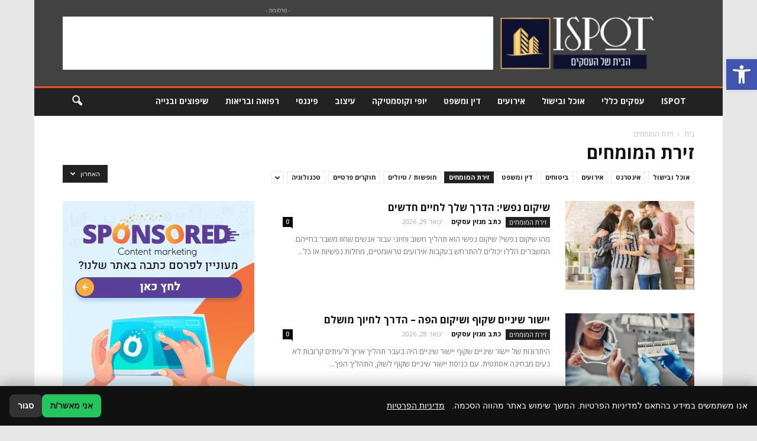

--- FILE ---
content_type: text/html; charset=utf-8
request_url: https://www.google.com/recaptcha/api2/aframe
body_size: 267
content:
<!DOCTYPE HTML><html><head><meta http-equiv="content-type" content="text/html; charset=UTF-8"></head><body><script nonce="152tfbi5k79OyQnZKiVPJA">/** Anti-fraud and anti-abuse applications only. See google.com/recaptcha */ try{var clients={'sodar':'https://pagead2.googlesyndication.com/pagead/sodar?'};window.addEventListener("message",function(a){try{if(a.source===window.parent){var b=JSON.parse(a.data);var c=clients[b['id']];if(c){var d=document.createElement('img');d.src=c+b['params']+'&rc='+(localStorage.getItem("rc::a")?sessionStorage.getItem("rc::b"):"");window.document.body.appendChild(d);sessionStorage.setItem("rc::e",parseInt(sessionStorage.getItem("rc::e")||0)+1);localStorage.setItem("rc::h",'1769797802061');}}}catch(b){}});window.parent.postMessage("_grecaptcha_ready", "*");}catch(b){}</script></body></html>